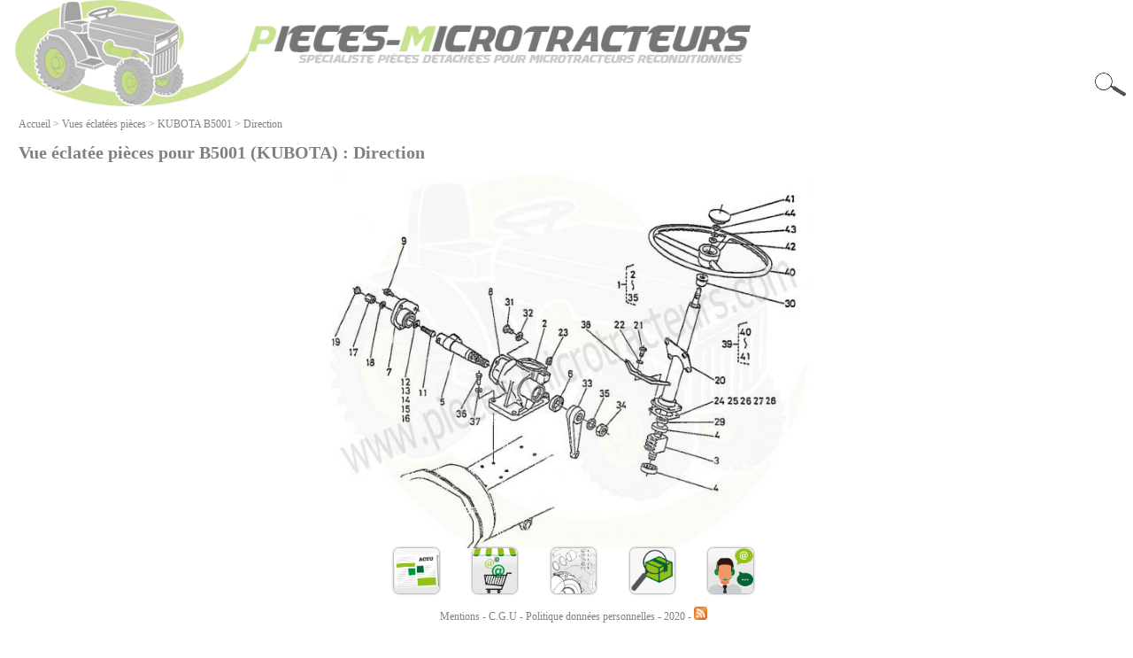

--- FILE ---
content_type: text/html; charset=UTF-8
request_url: https://www.pieces-microtracteurs.com/direction-roulement-colonne-cremaillere-boitier-kubota-b5001
body_size: 2545
content:


<!DOCTYPE html PUBLIC "-//W3C//DTD XHTML 1.0 Transitional//EN" "http://www.w3.org/TR/xhtml1/DTD/xhtml1-transitional.dtd">
<html xmlns="http://www.w3.org/1999/xhtml" xml:lang="fr" lang="fr">
<head>
<title>Pieces-microtracteurs - Vue éclatée pièces pour KUBOTA B5001 - Section : Direction (JOINT, BOITIER, ARBRE A BILLES, ROULEMENT, SECTEUR DIRECTION, BAGUE JOINT, COUVERCLE, JOINT N-A, VIS, ,...)</title>
<meta http-equiv="Content-Type" content="text/html; charset=UTF-8" />
<meta name="copyright" content="copyright statement NEOD S.A.S" />
<meta name="language" content="fr" />
<meta http-equiv="Content-language" content="fr, fr-be, fr-ca, fr-lu, fr-ch" />
<meta name="robots" content="index,follow" />
<meta name="description" content="Consultez la vue éclatée pièces (Section : Direction) pour votre B5001 de la marque KUBOTA : JOINT, BOITIER, ARBRE A BILLES, ROULEMENT, SECTEUR DIRECTION, BAGUE JOI..."/>
<meta name="keywords" content="pieces,kubota,import,recontionné,microtracteur" />
<meta name="viewport" content="width=device-width"/>
<link rel="stylesheet" href="css/design.css" type="text/css" media="screen"/>
<link rel="stylesheet" href="css/lightbox.css" type="text/css" media="screen" />
<meta name="viewport" content="width=device-width, initial-scale=1.0" />
<script type="text/javascript" src="js/jquery.min.js"></script>
<meta property="og:title" content="Pieces-microtracteurs - Vue éclatée pièces pour KUBOTA B5001 - Section : Direction"/>
<meta property="og:type" content="website"/>
<meta property="og:url" content="https://www.pieces-microtracteurs.com/direction-roulement-colonne-cremaillere-boitier-kubota-b5001"/>
<meta property="og:description" content="Consultez la vue éclatée pièces (Section : Direction) pour votre B5001 de la marque KUBOTA : JOINT, BOITIER, ARBRE A BILLES, ROULEMENT, SECTEUR DIRECTION, BAGUE JOI..."/>
<meta property="og:site_name" content="Pieces-microtracteurs"/>
<meta property="og:image" content="https://www.pieces-microtracteurs.com/images/eclates/KUBOTA/B5001/32.jpg" />
<script type="application/ld+json">
{
  "@context": "https://schema.org",
  "@type": "BreadcrumbList",
  "itemListElement": [{
    "@type": "ListItem",
    "position": 1,
    "name": "Accueil",
    "item": "https://www.pieces-microtracteurs.com"
  },{
    "@type": "ListItem",
    "position": 2,
    "name": "Vues éclatées pièces",
    "item": "https://www.pieces-microtracteurs.com/categoriemachine.php"
  },{
    "@type": "ListItem",
    "position": 3,
    "name": "KUBOTA B5001",
    "item": "https://www.pieces-microtracteurs.com/categoriemachine.php?categorieprod=32"
  },{
    "@type": "ListItem",
    "position": 4,
    "name": "Direction",
    "item": "https://www.pieces-microtracteurs.com/direction-roulement-colonne-cremaillere-boitier-kubota-b5001"
  }]
}
</script><link rel="canonical" href="www.pieces-microtracteurs.com/direction-roulement-colonne-cremaillere-boitier-kubota-b5001" />
</head>
<body><div id="entete"><div id="divgauche34"><a href="index.php"><img src="images/logo.png"  alt="Pieces-microtracteurs" title="index" class="fade-in" /></a></div><div id="divdroite14"></div></div><div id="cadrecentrale">
<div><a href="#modalContent"><img src="images/loupe.png" title="Faire une recherche" alt="Recherche" width="35px" height="35px" class="loupe"/></a>
		<div class="modalLayer" id="modalContent">
			<div class="popup_block">
				<a href="#noWhere"><img alt="Fermer" title="Fermer la fenêtre" class="btn_close" src="images/close.png"/></a>
				<form id="contact" method="post" action="">
				<p class="modaltxt"><input type="text" id="recherche" name="recherche" value="" /><input type="submit" class="submit"id="submitsearch" name="submitsearch" value="Rechercher" /></p>
				</form>
			</div>
		</div>
	</div><br/><span class="ariane"><a href="https://www.pieces-microtracteurs.com">Accueil</a> > <a href="https://www.pieces-microtracteurs.com/categoriemachine.php">Vues éclatées pièces</a> > <a href="https://www.pieces-microtracteurs.com/categoriemachine.php?categorieprod=32">KUBOTA B5001</a> > <a href="https://www.pieces-microtracteurs.com/direction-roulement-colonne-cremaillere-boitier-kubota-b5001">Direction</a></span><h1>Vue éclatée pièces pour B5001 (KUBOTA) : Direction</h1><div id="vue"><a href="images/eclates/KUBOTA/B5001/32.jpg" data-lightbox="roadtrip"><img src="images/eclates/KUBOTA/B5001/32.jpg"  alt="Vue éclatée Direction- B5001" title="Direction (KUBOTA B5001)"></a></div><form id="contact" method="post" action="">
<table>
<tr><td><a href="resume.php?number=REC50472">2 - BOITIER</a></td><td> <input type="submit" class="submit_eclate" id="submit_REC50472" name="submit_REC50472" value="Acheter / consulter le tarif de cette pièce" /></td></tr><tr><td><a href="resume.php?number=REC80637">3 - ARBRE A BILLES</a></td><td> <input type="submit" class="submit_eclate" id="submit_REC80637" name="submit_REC80637" value="Acheter / consulter le tarif de cette pièce" /></td></tr><tr><td><a href="resume.php?number=REC50473">4 - ROULEMENT</a></td><td> <input type="submit" class="submit_eclate" id="submit_REC50473" name="submit_REC50473" value="Acheter / consulter le tarif de cette pièce" /></td></tr><tr><td><a href="resume.php?number=REC80636">5 - SECTEUR DIRECTION</a></td><td> <input type="submit" class="submit_eclate" id="submit_REC80636" name="submit_REC80636" value="Acheter / consulter le tarif de cette pièce" /></td></tr><tr><td><a href="resume.php?number=REC568611">6 - BAGUE JOINT</a></td><td> <input type="submit" class="submit_eclate" id="submit_REC568611" name="submit_REC568611" value="Acheter / consulter le tarif de cette pièce" /></td></tr><tr><td><a href="resume.php?number=REC50474">7 - COUVERCLE</a></td><td> <input type="submit" class="submit_eclate" id="submit_REC50474" name="submit_REC50474" value="Acheter / consulter le tarif de cette pièce" /></td></tr><tr><td><a href="resume.php?number=REC50524">8 - JOINT N-A</a></td><td> <input type="submit" class="submit_eclate" id="submit_REC50524" name="submit_REC50524" value="Acheter / consulter le tarif de cette pièce" /></td></tr><tr><td><a href="resume.php?number=REC557372">9 - VIS</a></td><td> <input type="submit" class="submit_eclate" id="submit_REC557372" name="submit_REC557372" value="Acheter / consulter le tarif de cette pièce" /></td></tr><tr><td><a href="resume.php?number=REC50475">11 - VIS</a></td><td> <input type="submit" class="submit_eclate" id="submit_REC50475" name="submit_REC50475" value="Acheter / consulter le tarif de cette pièce" /></td></tr><tr><td><a href="resume.php?number=REC50476">12 - CALE 1.515MM A 1.535MM</a></td><td> <input type="submit" class="submit_eclate" id="submit_REC50476" name="submit_REC50476" value="Acheter / consulter le tarif de cette pièce" /></td></tr><tr><td><a href="resume.php?number=REC50477">13 - CALE</a></td><td> <input type="submit" class="submit_eclate" id="submit_REC50477" name="submit_REC50477" value="Acheter / consulter le tarif de cette pièce" /></td></tr><tr><td><a href="resume.php?number=REC50478">14 - CALE 1.575MM A 1.595MM</a></td><td> <input type="submit" class="submit_eclate" id="submit_REC50478" name="submit_REC50478" value="Acheter / consulter le tarif de cette pièce" /></td></tr><tr><td><a href="resume.php?number=REC50479">15 - CALE 1.605MM A 1.625MM</a></td><td> <input type="submit" class="submit_eclate" id="submit_REC50479" name="submit_REC50479" value="Acheter / consulter le tarif de cette pièce" /></td></tr><tr><td><a href="resume.php?number=REC50480">16 - CALE 1.635MM A 1.655MM</a></td><td> <input type="submit" class="submit_eclate" id="submit_REC50480" name="submit_REC50480" value="Acheter / consulter le tarif de cette pièce" /></td></tr><tr><td><a href="resume.php?number=REC50481">17 - ECROU</a></td><td> <input type="submit" class="submit_eclate" id="submit_REC50481" name="submit_REC50481" value="Acheter / consulter le tarif de cette pièce" /></td></tr><tr><td><a href="resume.php?number=REC568606">18 - JOINT</a></td><td> <input type="submit" class="submit_eclate" id="submit_REC568606" name="submit_REC568606" value="Acheter / consulter le tarif de cette pièce" /></td></tr><tr><td><a href="resume.php?number=REC46263">19 - BOUCHON</a></td><td> <input type="submit" class="submit_eclate" id="submit_REC46263" name="submit_REC46263" value="Acheter / consulter le tarif de cette pièce" /></td></tr><tr><td><a href="resume.php?number=REC80638">20 - COLONNE DE DIRECTION</a></td><td> <input type="submit" class="submit_eclate" id="submit_REC80638" name="submit_REC80638" value="Acheter / consulter le tarif de cette pièce" /></td></tr><tr><td><a href="resume.php?number=REC739548">21 - VIS</a></td><td> <input type="submit" class="submit_eclate" id="submit_REC739548" name="submit_REC739548" value="Acheter / consulter le tarif de cette pièce" /></td></tr><tr><td><a href="resume.php?number=REC8409">22 - RONDELLE</a></td><td> <input type="submit" class="submit_eclate" id="submit_REC8409" name="submit_REC8409" value="Acheter / consulter le tarif de cette pièce" /></td></tr><tr><td><a href="resume.php?number=REC32915">23 - BOUCHON</a></td><td> <input type="submit" class="submit_eclate" id="submit_REC32915" name="submit_REC32915" value="Acheter / consulter le tarif de cette pièce" /></td></tr><tr><td><a href="resume.php?number=REC50482">24 - CALE 0.05MM</a></td><td> <input type="submit" class="submit_eclate" id="submit_REC50482" name="submit_REC50482" value="Acheter / consulter le tarif de cette pièce" /></td></tr><tr><td><a href="resume.php?number=REC50483">25 - CALE 0.08MM</a></td><td> <input type="submit" class="submit_eclate" id="submit_REC50483" name="submit_REC50483" value="Acheter / consulter le tarif de cette pièce" /></td></tr><tr><td><a href="resume.php?number=REC50483">26 - CALE 0.08MM</a></td><td> <input type="submit" class="submit_eclate" id="submit_REC50483" name="submit_REC50483" value="Acheter / consulter le tarif de cette pièce" /></td></tr><tr><td><a href="resume.php?number=REC50484">27 - CALE 0.10MM</a></td><td> <input type="submit" class="submit_eclate" id="submit_REC50484" name="submit_REC50484" value="Acheter / consulter le tarif de cette pièce" /></td></tr><tr><td><a href="resume.php?number=REC50485">28 - CALE 0.20MM</a></td><td> <input type="submit" class="submit_eclate" id="submit_REC50485" name="submit_REC50485" value="Acheter / consulter le tarif de cette pièce" /></td></tr><tr><td><a href="resume.php?number=REC568612">29 - BAGUE JOINT</a></td><td> <input type="submit" class="submit_eclate" id="submit_REC568612" name="submit_REC568612" value="Acheter / consulter le tarif de cette pièce" /></td></tr><tr><td><a href="resume.php?number=REC49915">30 - BAGUE</a></td><td> <input type="submit" class="submit_eclate" id="submit_REC49915" name="submit_REC49915" value="Acheter / consulter le tarif de cette pièce" /></td></tr><tr><td><a href="resume.php?number=REC568613">31 - BOUCHON</a></td><td> <input type="submit" class="submit_eclate" id="submit_REC568613" name="submit_REC568613" value="Acheter / consulter le tarif de cette pièce" /></td></tr><tr><td><a href="resume.php?number=REC8559">32 - RONDELLE</a></td><td> <input type="submit" class="submit_eclate" id="submit_REC8559" name="submit_REC8559" value="Acheter / consulter le tarif de cette pièce" /></td></tr><tr><td><a href="resume.php?number=REC557575">34 - ECROU</a></td><td> <input type="submit" class="submit_eclate" id="submit_REC557575" name="submit_REC557575" value="Acheter / consulter le tarif de cette pièce" /></td></tr><tr><td><a href="resume.php?number=REC8417">35 - RONDELLE</a></td><td> <input type="submit" class="submit_eclate" id="submit_REC8417" name="submit_REC8417" value="Acheter / consulter le tarif de cette pièce" /></td></tr><tr><td><a href="resume.php?number=REC676299">36 - BOULON</a></td><td> <input type="submit" class="submit_eclate" id="submit_REC676299" name="submit_REC676299" value="Acheter / consulter le tarif de cette pièce" /></td></tr><tr><td><a href="resume.php?number=REC8409">37 - RONDELLE</a></td><td> <input type="submit" class="submit_eclate" id="submit_REC8409" name="submit_REC8409" value="Acheter / consulter le tarif de cette pièce" /></td></tr><tr><td><a href="resume.php?number=REC50363">38 - SUPPORT</a></td><td> <input type="submit" class="submit_eclate" id="submit_REC50363" name="submit_REC50363" value="Acheter / consulter le tarif de cette pièce" /></td></tr><tr><td><a href="resume.php?number=REC29996">39 - ENS VOLANT DE DIRECTION</a></td><td> <input type="submit" class="submit_eclate" id="submit_REC29996" name="submit_REC29996" value="Acheter / consulter le tarif de cette pièce" /></td></tr><tr><td><a href="resume.php?number=REC29996">40 - ENS VOLANT DE DIRECTION</a></td><td> <input type="submit" class="submit_eclate" id="submit_REC29996" name="submit_REC29996" value="Acheter / consulter le tarif de cette pièce" /></td></tr><tr><td><a href="resume.php?number=REC50088">41 - BOUCHON</a></td><td> <input type="submit" class="submit_eclate" id="submit_REC50088" name="submit_REC50088" value="Acheter / consulter le tarif de cette pièce" /></td></tr><tr><td><a href="resume.php?number=REC8358">42 - RONDELLE PLATE</a></td><td> <input type="submit" class="submit_eclate" id="submit_REC8358" name="submit_REC8358" value="Acheter / consulter le tarif de cette pièce" /></td></tr><tr><td><a href="resume.php?number=REC8415">43 - RONDELLE</a></td><td> <input type="submit" class="submit_eclate" id="submit_REC8415" name="submit_REC8415" value="Acheter / consulter le tarif de cette pièce" /></td></tr><tr><td><a href="resume.php?number=REC557398">44 - ECROU</a></td><td> <input type="submit" class="submit_eclate" id="submit_REC557398" name="submit_REC557398" value="Acheter / consulter le tarif de cette pièce" /></td></tr></table></form></div><div id="divnewsfn"></div>
<div id="pied"><span class="imgpied"><a href="actus.php"><img src="images/iconenews.png"  alt="Actus" title="Nos actus"/></a></span><span class="imgpied2"><a href="categorie.php"><img src="images/iconemagasin.png"  alt="Magasin" title="Magasin en ligne"/></a></span><span class="imgpied2"><a href="categoriemachine.php"><img src="images/iconeeclate.png"  alt="Vues éclatées" title="Eclatés pièces"/></a></span><span class="imgpied2"><a href="tracing.php"><img src="images/iconetrack.png"  alt="Suivi" title="Suivi commande"/></a></span><span class="imgpied2"><a href="contact.php"><img src="images/iconecontact.png"  alt="Contact" title="Nous contacter"/></a></span>
<br/><br/>
<a href="mentions.php">Mentions</a> - <a href="cgu.php"> C.G.U </a> - <a href="donneesperso.php"> Politique données personnelles </a> - 2020 - <a href="rss.xml"><img src="images/rss.png" height="15px" width="15px" alt="RSS" title="Abonnez-vous à notre flux RSS !"/></a>
</div>
<script type="text/javascript" src="js/lightbox.js"></script></body>
</html>



--- FILE ---
content_type: text/css
request_url: https://www.pieces-microtracteurs.com/css/design.css
body_size: 3276
content:
@font-face {
font-family: "FlyingHollander";
src: url("../css/FlyingHollander.ttf") format("truetype");
font-weight: normal;
font-style: normal;
}
html {
margin : 0px;
padding : 0;
background-color:white;
}
table {
margin: 0 auto;
}
h1{
color: gray;
font-size:20px;
}
h2{
color: gray;
font-size:14px;
}
a {
color : #2F4F4F;
text-decoration:none;
font-family:"tahoma";
}
a:hover {
color : red;
text-decoration:none;
font-family:"tahoma";
}

table {
margin: 0 auto;
border: 1px solid #ccc;

margin: 0 auto;
padding: 0;
border-radius: 0.8em; 
table-layout: fixed;
}
table caption {
font-size: 1.5em;
margin: .5em 0 .75em;
}
table tr {
background: transparent;
border: 1px solid #ddd;
padding: .35em;
}
table th,
table td {
padding: .625em;
text-align: center;
 }
table th {
font-size: .85em;
letter-spacing: .1em;
text-transform: uppercase;
}
#divpub{
margin: 0 auto;
width:80%;
height:120px;
text-align: center;
overflow: hidden;
}
.imgclasspub{
display:inline;
width: auto;
height: 110px;
text-align: center;
margin-left: 1%;
margin-top: 1%;
}
#divpub img{
box-shadow: 1px 1px 12px #555;
}
#entete{
position:fixed;
top:0;
width:100%;
height:100px;
background-color:transparent;
z-index:99999;
}
#entete img {
max-width:auto;
max-height:120px;
margin:0 auto;
}
#divgauche13{
float:left;
width:30%;
height: 100px;
overflow:hidden;
}
#divmilieu13{
display: inline-block;
margin:0 auto;
width:40%;
height: 100px;
text-align:center;
overflow:hidden;
}
#divdroite13{
float:right;
width:30%;
height: 100px;
overflow:hidden;
}
#divdroite13 img{
width:100px;
height: auto;
}
#divgauche23{
float:left;
width:70%;
height: 100px;
overflow:hidden;
}
#divgauche34{
float:left;
width:80%;
height: 80px;

}
#divgauche34 img {
width: auto;
height: 120px;
}
#divdroite14{
float:right;
width:20%;
height: 60px;
overflow:hidden;
}
#divdroite14 img {
max-height: 50px;
width: auto;
}
#cadrecentrale {
min-height : 600px;
margin-right : auto;
margin-left : auto;
margin-top : 9%;
width : 98%; 

overflow:hidden;
padding-bottom:5%;
color: black;
font-size:15px;
border-radius: 0.8em; 
padding:2px;

}
.divnews{
margin-top:10px;
padding:10px;
overflow:hidden;
}
.divnewspara{
margin-top : 1%;
padding:5px;
}
.divnewsarticle{
float:left;
margin-top: 10%; 
margin-left:5%;
background-color:transparent;
width:45%;
max-height:20%;
color: gray;
font-size:14px;
}
.divnewsarticle img{
float:left;
max-height:15%;
max-width:20%;
margin-left:10%;
border-radius: 0.5em;  
box-shadow: 0 0 3px #555;
}
.superpose{
position:absolute;
max-width:40%;
max-height:20%;
z-index: 99;
top:20%;
left:3%;
}

.imgnews{
max-width:40%;
max-height:20%;
float:left;
border-radius: 0.8em; 
Z-index:1;
box-shadow: 1px 1px 12px #555;
}

.imgnewsc img{
max-width:40%;
max-height:35%;
margin-right:auto;
margin-left:30%;
text-align:center;
border-radius: 0.8em; 
box-shadow: 1px 1px 12px #555;
}

.imgprod{

}

#imgindex{
width:50%;
height:auto;
margin-right:auto;
margin-left:auto;
border-radius: 0.8em;
}
#imgindex img{
width:100%;
height:auto;
}

#divprod{
width:75%;
max-height:35%;
margin-top : 10px;
margin-right : 12%;
margin-left : 12%;
overflow:hidden;
border:1px solid red;
}

.cont_imgarticle{
width:60%;
min-height:200px;
margin:auto auto; 
display:table;
}
.cont_imgarticle img{
width: auto;
max-height: 400px;
text-align : center;
border-radius: 0.5em;  
}
.artdroit{
float: left;
width:25%;
margin-left:2%;
text-align: left;
white-space: initial;  
}
.artgauche{
text-align: center;
width:35%;
height:auto;
float: left;
overflow:hidden;
margin-left:10%;
margin-top:25px;
}
.artgauche img{
max-width:100%;
max-height:450px;
}

#gallery{
width:95%;
text-align : center;
padding-left:10%;
}

.imggallery {
float:left;
margin:3%;
max-width:15%;
max-height:20%;
text-decoration:none; 
box-shadow: 1px 1px 12px #555;
}
.blcimg {
max-width:100%;
overflow:hidden;
}

#contact{
min-width:25%;
max-width:95%;
margin:auto;
}
.formcontact {
width:10%;
text-align:center;
margin: 0 auto;
}

#info_panier{
position: fixed;
width: auto;
height: 50px;
top: 1%;
right:2.5%;
z-index: 2001;
}
.info_panier img{
width: auto;
height: 50px;
}
.label{
text-align:center;
width: 65%;
}
.champcontact1{
width: 65%;
}
.champcontact2{
width: 65%;
}
.champcontact3{
width: 62%;
}
.champcontact4{
width: 77%;
}
.champcontact5{
width: 63%;
}
.champqte{
width: 5%;
color: blue;
}
.champins1 {
color: blue;
width: 50px;
}

#divnewsfn{
margin-top:10px;
overflow:hidden;
height:140px;
margin-left: 0px; 
background-color:transparent;
bottom:0;
width:100%;
color: gray;
text-decoration:none; 
font-family: Tahoma;
font-size: 12px;
text-align: center;
font-family:"tahoma";
}
#divnewsfn a {
color : gray;
text-decoration:none;
font-family:"tahoma";
}
#divnewsfn a:hover {
color : red;
text-decoration:none;
font-family:"tahoma";
}
.dlfic{
float: left;
margin-left:25px;
margin-top:15px; 
text-align:center; 
color:gray;
}

#pied {
position:fixed;
 margin-left: 0px; 
background-color:white;
bottom:0;
width:100%;
height:14%;
color: gray;
text-decoration:none; 
font-family: Tahoma;
font-size: 12px;
text-align: center;
font-family:"tahoma";

}
#pied a {
color : gray;
text-decoration:none;
font-family:"tahoma";
}
#pied a:hover {
color : red;
text-decoration:none;
font-family:"tahoma";
}
.imgpied img{
max-width:auto;
max-height:50%;
border-radius: 0.5em;  
box-shadow: 0 0 3px #555;
}
.imgpied2 img{
max-width:auto;
max-height:50%;
margin-left:3%;
border-radius: 0.5em;  
box-shadow: 0 0 3px #555;
}

.fade-in {
  animation: fadeIn ease 8s;
  -webkit-animation: fadeIn ease 8s;
  -moz-animation: fadeIn ease 8s;
  -o-animation: fadeIn ease 8s;
  -ms-animation: fadeIn ease 8s;
}
.fade-in img{
max-width:auto;
max-height:200px;
margin-right:auto;
margin: 0 45%;
text-align:center;
}
@keyframes fadeIn {
  0% {opacity:0;}
  100% {opacity:1;}
}

@-moz-keyframes fadeIn {
  0% {opacity:0;}
  100% {opacity:1;}
}

@-webkit-keyframes fadeIn {
  0% {opacity:0;}
  100% {opacity:1;}
}

@-o-keyframes fadeIn {
  0% {opacity:0;}
  100% {opacity:1;}
}

@-ms-keyframes fadeIn {
  0% {opacity:0;}
  100% {opacity:1;}
}

.fade-in2 {
  animation: fadeIn2 ease 6s;
  -webkit-animation: fadeIn2 ease 6s;
  -moz-animation: fadeIn2 ease 6s;
  -o-animation: fadeIn2 ease 6s;
  -ms-animation: fadeIn2 ease 6s;
  
}
.fade-in2 img{
max-width:30%;
max-height:auto;
margin: 8% 35%;
text-align:center;
}
@keyframes fadeIn2 {
  0% {opacity:0;}
  100% {opacity:1;}
}

@-moz-keyframes fadeIn2 {
  0% {opacity:0;}
  100% {opacity:1;}
}

@-webkit-keyframes fadeIn2 {
  0% {opacity:0;}
  100% {opacity:1;}
}

@-o-keyframes fadeIn2 {
  0% {opacity:0;}
  100% {opacity:1;}
}

@-ms-keyframes fadeIn2 {
  0% {opacity:0;}
  100% {opacity:1;}
}
#menucategorie {
float:left;
margin-left:3px;
margin-top:3px;
width:25%;
min-height:400px;
overflow:hidden;
border-radius: 0.8em; 
}
.titrecategorie{
text-align:center;
}
.descategorie{
text-align:left;
}
#prescategorie {
float:left;
width:70%;
min-height:400px;
overflow:hidden;
border-radius: 0.8em; 
padding-left: 3%;
}
table.prodcat{
width:30%;
height:30%;
float:left;
margin:1%;
border: none;
border-radius: 0; 
}
td.prodcatcell{
height:150px;
padding:0;
overflow:hidden;
font-size:11px;
border:0px;
text-align:left;
}
.imggallery2 {
max-height:125px;
text-decoration:none; 
box-shadow: 1px 1px 12px #555;
text-align:center;
border-radius: 0.8em; 
}
.imggallery2 img{
max-width:100%;
max-height:100%;
}
.imggallery3 {
max-height:135px;
text-decoration:none; 
text-align:center;
border-radius: 0.8em; 
margin:0 auto;
}
.imggallery3 img{
max-width:100%;
max-height:100%;
}
.divcontcategorie{
width:15%;
height:180px;
float:left;
margin-left:3%;
text-align: center;
overflow:hidden;
margin-top:2%;
border-radius: 0.5em;
box-shadow: 0 0 1px #555;
}
.divcontcategorie:hover{
background-image: -webkit-linear-gradient(top, #FFF 70%, #d1fcbb 30%);
background-image: linear-gradient(to bottom, #FFF 70%, #d1fcbb 30%);
}
.divcontimgcategorie{
width:100%;
height:70%;
margin:0 auto;
overflow:hidden;
text-align: center;
}

.divcontimgcategorie img{
max-width:100%;
height:auto;
display: block;
border-radius: 0.8em; 
text-align: center;
}
.ariane{
background-image: url("../images/ariane.png"); 
background-repeat: repeat-x;
color : gray;
width:auto;
font-family:"tahoma";
font-size:12px;
}
.ariane a{
color : gray;
text-decoration:none;
font-family:"tahoma";
font-size:12px;
}
#menu-accordeon {
padding:0;
margin:0;
list-style:none;
text-align: center;
width: 100%;
}
#menu-accordeon ul {
padding:0;
margin:0;
list-style:none;
text-align: center;
}
#menu-accordeon li {
background-color:#111212; 
background-image:-webkit-linear-gradient(top, #363738 0%, #d2d4d1 100%);
background-image: linear-gradient(to bottom, #363738 0%, #d2d4d1 100%);
border-radius: 6px;
margin-bottom:2px;
border:solid 1px #363738;
}
#menu-accordeon li li {
max-height:0;
overflow: hidden;
transition: all .5s;
border-radius:0;
background: #444;
box-shadow: none;
border:none;
margin:0;
}
#menu-accordeon a {
display:block;
text-decoration: none;
color: #fff;
padding: 8px 0;
font-family: tahoma;
}
#menu-accordeon ul li a, #menu-accordeon li:hover li a {
font-size:1em;
}
#menu-accordeon li:hover {
background: #5b5d5f;
}
#menu-accordeon li li:hover {
background: #999;
}
#menu-accordeon ul li:last-child {
border-radius: 0 0 6px 6px;
border:none;
}
#menu-accordeon li:hover li {
max-height: 15em;
}
#modalCheck{
display: none;
}
.modalLayer{
display: none;
position: fixed;
top: 0;
bottom: 0;
left: 0;
right: 0;
background-color: rgba(128, 128, 128, 0.5);
}
#modalCheck:checked + .modalLayer, #modalContent:target{
display: block;
}
.popup_block{
background: #fff;
border: 2px solid #ddd;
position: relative;
margin: 10% auto;
width: 250px;
height:70px;
border-radius: 0.8em; 
box-shadow: 1px 1px 12px #555;			
}
img.btn_close {
float: right;
margin: -15px -15px;
cursor: pointer;
}
.button{
cursor: pointer;
color: blue;
text-decoration: underline;
}
.modaltxt{
color:black;
text-align:center;
bottom:0;
}
.loupe{
position:fixed;
margin-top:-3%;
margin-left:95%;
}
.result{
width:25%;
margin: 0 auto;
overflow:hidden;
margin-top:2%;
}
.resultg{
width:30%;
float:left;
overflow:hidden;
}
.resultg img{
max-height:100%;
max-width:100%;
border-radius: 0.8em; 
}
.resultd{
width:65%;
float:left;
text-align:center;
}
.modalDialog {
position: fixed;
font-family: Arial, Helvetica, sans-serif;
top: 0;
right: 0;
bottom: 0;
left: 0;
background: rgba(0,0,0,0.8);
z-index: 99999;
opacity:0;
-webkit-transition: opacity 400ms ease-in;
-moz-transition: opacity 400ms ease-in;
transition: opacity 400ms ease-in;
pointer-events: none;
}

.modalDialog:target {
opacity:1;
pointer-events: auto;
}

.modalDialog > div {
width: 400px;
position: relative;
margin: 10% auto;
padding: 5px 20px 13px 20px;
border-radius: 10px;
background: #fff;
background: -moz-linear-gradient(#fff, #999);
background: -webkit-linear-gradient(#fff, #999);
background: -o-linear-gradient(#fff, #999);
}
.close {
background: #606061;
color: #FFFFFF;
line-height: 25px;
text-align: center;
float: right;
width: 112px;
text-decoration: none;
font-weight: bold;
-webkit-border-radius: 12px;
-moz-border-radius: 12px;
border-radius: 12px;
-moz-box-shadow: 1px 1px 3px #000;
-webkit-box-shadow: 1px 1px 3px #000;
box-shadow: 1px 1px 3px #000;
}
.close:hover { background: #A9A9A9; }

#vue {
width:45%;
min-height:200px;
margin:0 auto;
border-radius: 0.8em; 
overflow:hidden;
}
#vue img {
width:100%;
max-height:auto;
text-align:center;
margin:0 auto;
}
#nomenclature {
margin-top:5px;
width:45%;
min-height:200px;
margin:0 auto;
border: 1px solid blue;
}
.navigation_diapo{
display: flex;
list-style-type: none;
margin: 0;
padding: .25rem;
}
.navigation_diapo img{
max-width:30%;
border: 3px solid white;
box-shadow:0 0 5px hsla(0,0%,0%,.4);
}
.artsupp{
width:90%;
margin:auto auto; 
}
.artsupp img{
max-width: 80px;
max-height: 60px;
margin-left: 4%;
margin-top:2%;
border: solid 1px #C0C0C0;
border-radius: 0.5em;
}
.imgpromo{
position:absolute;
height:80px;
}
.imgpromo2{
position:absolute;
width:40px;
}
@media screen and (max-width: 1000px) {
.imgpromo{
position:absolute;
height:40px;
}
.modalDialog > div {
width: 325px;
}

#prescategorie img{
margin:0 auto;
}
#vue {
width:75%;
margin-top:8%;
min-height:0;
}
.dlfic{
float: left;
margin-left:300px;
margin-top:15px; 
text-align:center; 
color:gray;
}
.formcontact {
width:70%;
text-align:center;
margin: 0 auto;
}
.fade-in img{
max-width:auto;
max-height:60px;
margin: 0 43%;
text-align:center;
}
#entete img {
max-width:auto;
max-height:60px;
margin: 0 43%;
}
.fade-in2 img{
max-width:50%;
max-height:auto;
margin: 15% 25%;
text-align:center;
}

#entete{
position:fixed;
top:0;
width:100%;
height:60px;
background-color:transparent;

}
#entete img {
max-width:auto;
max-height:60px;
margin:0 auto;

}
#divgauche13{
float:left;
width:30%;
height: 60px;
overflow:hidden;
}
#divmilieu13{
display: inline-block;
margin:0 auto;
width:40%;
height: 60px;
text-align:center;
overflow:hidden;
}
#divdroite13{
float:right;
width:30%;
height: 60px;
overflow:hidden;
}
#divdroite13 img{
width:auto;
height: 25px;
}
#divgauche23{
float:left;
width:70%;
height: 80px;
overflow:hidden;
}

table {
border: 0;
}
table caption {
font-size: 1.3em;
}
table thead {
border: none;
clip: rect(0 0 0 0);
height: 1px;
margin: -1px;
overflow: hidden;
padding: 0;
position: absolute;
width: 1px;
}
table tr {
border-bottom: 3px solid #ddd;
display: block;
margin-bottom: .625em;
}
table td {
border-bottom: 1px solid #ddd;
display: block;
font-size: .8em;
text-align: right;
}
table td:before {
content: attr(data-label);
float: left;
font-weight: bold;
text-transform: uppercase;
}
table td:last-child {
border-bottom: 0;
}

table.prodcat{
width:90%;
height:30%;
border:none;
}
td.prodcatcell{
height:80px;
padding:0;
margin-left:3%;
overflow:hidden;
font-size:14px;
border:0px;
display:inline-block;
}
.imggallery2 {
max-width:100%;
max-height:100%;
}
.divcontcategorie{
width:90%;
height:200px;
float:none;
display:block;
border-radius: 0.5em;
box-shadow: 0 0 1px #555;
}

.cont_imgarticle{
text-align: center;
margin: 0 auto; 
width:90%;
overflow:hidden;
}
.cont_imgarticle img{
max-height: 300px;
}
.artdroit{
float: left;
width:100%;
text-align: center;
margin-left:0;
margin-bottom:5%;
}
.artgauche{
text-align: center;
margin: 0 auto; 
width:60%;
float:none;
max-height:400px;
}
.artgauche img{
max-height: 300px;
text-align: center;
margin: 0 auto; 
}
.result{
width:65%;
}
.loupe{
margin-top:5%;
margin-left:85%;
}
.imgclasspub{
width: auto;
height: 55px;
}
#divgauche34{
float:left;
width:80%;
height: 60px;
}
#divgauche34 img {
max-width: 85%;
max-height: 55px;
}
#divdroite14 img {
max-height: 45px;
max-width: 90%;
}
}